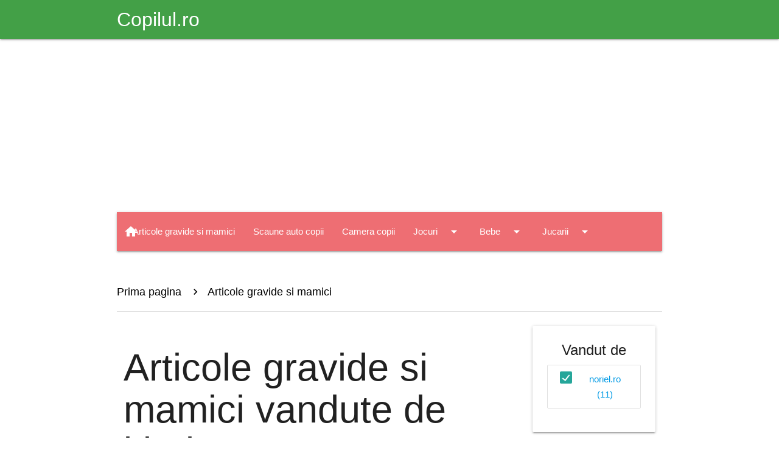

--- FILE ---
content_type: text/html; charset=utf-8
request_url: https://www.google.com/recaptcha/api2/aframe
body_size: 269
content:
<!DOCTYPE HTML><html><head><meta http-equiv="content-type" content="text/html; charset=UTF-8"></head><body><script nonce="Yy7CmRgvSUkMfF7QHxbTBw">/** Anti-fraud and anti-abuse applications only. See google.com/recaptcha */ try{var clients={'sodar':'https://pagead2.googlesyndication.com/pagead/sodar?'};window.addEventListener("message",function(a){try{if(a.source===window.parent){var b=JSON.parse(a.data);var c=clients[b['id']];if(c){var d=document.createElement('img');d.src=c+b['params']+'&rc='+(localStorage.getItem("rc::a")?sessionStorage.getItem("rc::b"):"");window.document.body.appendChild(d);sessionStorage.setItem("rc::e",parseInt(sessionStorage.getItem("rc::e")||0)+1);localStorage.setItem("rc::h",'1769350936297');}}}catch(b){}});window.parent.postMessage("_grecaptcha_ready", "*");}catch(b){}</script></body></html>

--- FILE ---
content_type: application/javascript; charset=utf-8
request_url: https://fundingchoicesmessages.google.com/f/AGSKWxVU0S99eWPtDBhEMY4Mhy6ab4uwTcBMCRMWROLijULWyEiEmk0TqZNygcdZx0GAZpXGgkM5kA7RevqkGROTcUWW8s9fVlYlTb7CoK_gOKEmhp0Dvscnw5cnB9AuuqygE4CCyNx4wQ==?fccs=W251bGwsbnVsbCxudWxsLG51bGwsbnVsbCxudWxsLFsxNzY5MzUwOTM1LDQwNDAwMDAwMF0sbnVsbCxudWxsLG51bGwsW251bGwsWzddXSwiaHR0cHM6Ly9zaG9wLmNvcGlsdWwucm8vQXJ0aWNvbGUtZ3JhdmlkZS1zaS1tYW1pY2ktY3MyNC92YW5kdXQtZGUva2luZGVyYXV0b3JvLm9va2Vlcm8uYmVzdGtpZHNyby5ub3JpZWxyby5wcmljaGluZGVscm8tc3NtMS4yLjQuNS42IixudWxsLFtbOCwiazYxUEJqbWs2TzAiXSxbOSwiZW4tVVMiXSxbMTksIjIiXSxbMTcsIlswXSJdLFsyNCwiIl0sWzI5LCJmYWxzZSJdXV0
body_size: -215
content:
if (typeof __googlefc.fcKernelManager.run === 'function') {"use strict";this.default_ContributorServingResponseClientJs=this.default_ContributorServingResponseClientJs||{};(function(_){var window=this;
try{
var QH=function(a){this.A=_.t(a)};_.u(QH,_.J);var RH=_.ed(QH);var SH=function(a,b,c){this.B=a;this.params=b;this.j=c;this.l=_.F(this.params,4);this.o=new _.dh(this.B.document,_.O(this.params,3),new _.Qg(_.Qk(this.j)))};SH.prototype.run=function(){if(_.P(this.params,10)){var a=this.o;var b=_.eh(a);b=_.Od(b,4);_.ih(a,b)}a=_.Rk(this.j)?_.be(_.Rk(this.j)):new _.de;_.ee(a,9);_.F(a,4)!==1&&_.G(a,4,this.l===2||this.l===3?1:2);_.Fg(this.params,5)&&(b=_.O(this.params,5),_.hg(a,6,b));return a};var TH=function(){};TH.prototype.run=function(a,b){var c,d;return _.v(function(e){c=RH(b);d=(new SH(a,c,_.A(c,_.Pk,2))).run();return e.return({ia:_.L(d)})})};_.Tk(8,new TH);
}catch(e){_._DumpException(e)}
}).call(this,this.default_ContributorServingResponseClientJs);
// Google Inc.

//# sourceURL=/_/mss/boq-content-ads-contributor/_/js/k=boq-content-ads-contributor.ContributorServingResponseClientJs.en_US.k61PBjmk6O0.es5.O/d=1/exm=kernel_loader,loader_js_executable/ed=1/rs=AJlcJMztj-kAdg6DB63MlSG3pP52LjSptg/m=web_iab_tcf_v2_signal_executable
__googlefc.fcKernelManager.run('\x5b\x5b\x5b8,\x22\x5bnull,\x5b\x5bnull,null,null,\\\x22https:\/\/fundingchoicesmessages.google.com\/f\/AGSKWxWOo_JIQcS4cWmUmfs9ls0lg8ySUaj2Hw79w2FaKpqM5VpT2jgg7NefjWI4VCaKX_VTgQTYcuCG7rSqF9NgbPX4HLRr1l1Pj9Thvosfws69Y-RHhy_NEDYof-Cm1t6gXA_YZYR0zA\\\\u003d\\\\u003d\\\x22\x5d,null,null,\x5bnull,null,null,\\\x22https:\/\/fundingchoicesmessages.google.com\/el\/AGSKWxVkW9p1TlqgPtd_3kI3pP0pBxHWcjIc7mRtc2r2xZcOn0WA4Zh-NOxeM4bxjaGwLZVFR8KmZs9UoFUS3P_YGDo5ugSdEo1hq5x1FcrLxAVB0uxRgKGEmSXdOrN4yS2J0W3o2Buyeg\\\\u003d\\\\u003d\\\x22\x5d,null,\x5bnull,\x5b7\x5d\x5d\x5d,\\\x22copilul.ro\\\x22,1,\\\x22ro\\\x22,null,null,null,null,1\x5d\x22\x5d\x5d,\x5bnull,null,null,\x22https:\/\/fundingchoicesmessages.google.com\/f\/AGSKWxVBz7S_dAfBCxrp46wSQpQjj7njEDWqV3AS96LsV8nG3ErIlQQGJfitrPR7EVQCVA2L-xPpqyGP75etBJpA2FjWdwHi8s1xmXynYJlYhGuWwAYQXB5yRmNkD24FELuwFBzrqWuezA\\u003d\\u003d\x22\x5d\x5d');}

--- FILE ---
content_type: application/javascript; charset=utf-8
request_url: https://fundingchoicesmessages.google.com/f/AGSKWxVoqNNFUIf7NLMDXj0G3-QnhCjaB1duUZIW30z5KdsX1yQOAURsEvl44LpDRc-SSrUkbjBoKbfOzEVdGpX1wQbKUiQAMX6vX4ttg0t9L2L4Fu4sBMANRGkVBQpoWoc2BSMFAtNKR4cVQw8iach-ACeYCvUxUiAWLCdeZKEyd4BY5sz0pt8UaZRT5LPc/_/advertisement160./adx160./ads/proxy-/ad_leader__yahooads/
body_size: -1290
content:
window['92d97e37-5876-4023-b64a-67f86fa63520'] = true;